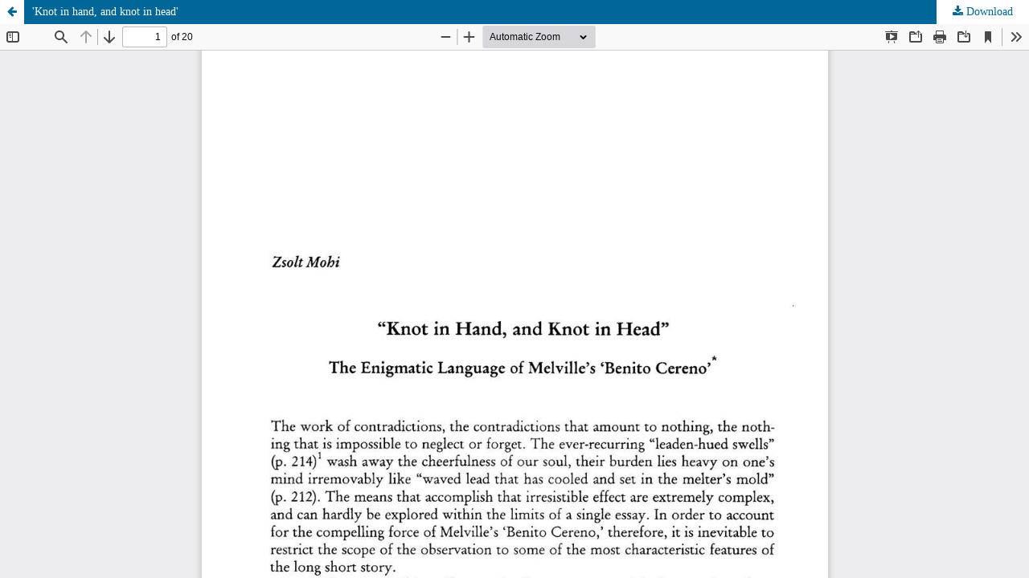

--- FILE ---
content_type: text/html; charset=utf-8
request_url: https://ojs.elte.hu/theanachronist/article/view/2681/2404
body_size: 916
content:
<!DOCTYPE html>
<html lang="en-US" xml:lang="en-US">
<head>
	<meta http-equiv="Content-Type" content="text/html; charset=utf-8" />
	<meta name="viewport" content="width=device-width, initial-scale=1.0">
	<title>View of &#039;Knot in hand, and knot in head&#039;</title>

	
<meta name="generator" content="Open Journal Systems 3.3.0.20">
	<link rel="stylesheet" href="https://ojs.elte.hu/theanachronist/$$$call$$$/page/page/css?name=stylesheet" type="text/css" /><link rel="stylesheet" href="https://ojs.elte.hu/theanachronist/$$$call$$$/page/page/css?name=font" type="text/css" /><link rel="stylesheet" href="https://ojs.elte.hu/lib/pkp/styles/fontawesome/fontawesome.css?v=3.3.0.20" type="text/css" /><link rel="stylesheet" href="https://ojs.elte.hu/public/journals/26/styleSheet.css?d=" type="text/css" /><link rel="stylesheet" href="https://ojs.elte.hu/public/site/styleSheet.css?v=3.3.0.20" type="text/css" />
	<script src="https://ojs.elte.hu/lib/pkp/lib/vendor/components/jquery/jquery.min.js?v=3.3.0.20" type="text/javascript"></script><script src="https://ojs.elte.hu/lib/pkp/lib/vendor/components/jqueryui/jquery-ui.min.js?v=3.3.0.20" type="text/javascript"></script><script src="https://ojs.elte.hu/plugins/themes/default/js/lib/popper/popper.js?v=3.3.0.20" type="text/javascript"></script><script src="https://ojs.elte.hu/plugins/themes/default/js/lib/bootstrap/util.js?v=3.3.0.20" type="text/javascript"></script><script src="https://ojs.elte.hu/plugins/themes/default/js/lib/bootstrap/dropdown.js?v=3.3.0.20" type="text/javascript"></script><script src="https://ojs.elte.hu/plugins/themes/default/js/main.js?v=3.3.0.20" type="text/javascript"></script>
</head>
<body class="pkp_page_article pkp_op_view">

		<header class="header_view">

		<a href="https://ojs.elte.hu/theanachronist/article/view/2681" class="return">
			<span class="pkp_screen_reader">
									Return to Article Details
							</span>
		</a>

		<a href="https://ojs.elte.hu/theanachronist/article/view/2681" class="title">
			&#039;Knot in hand, and knot in head&#039;
		</a>

		<a href="https://ojs.elte.hu/theanachronist/article/download/2681/2404/4832" class="download" download>
			<span class="label">
				Download
			</span>
			<span class="pkp_screen_reader">
				Download PDF
			</span>
		</a>

	</header>

	<script type="text/javascript">
		// Creating iframe's src in JS instead of Smarty so that EZProxy-using sites can find our domain in $pdfUrl and do their rewrites on it.
		$(document).ready(function() {
			var urlBase = "https://ojs.elte.hu/plugins/generic/pdfJsViewer/pdf.js/web/viewer.html?file=";
			var pdfUrl = "https://ojs.elte.hu/theanachronist/article/download/2681/2404/4832";
			$("#pdfCanvasContainer > iframe").attr("src", urlBase + encodeURIComponent(pdfUrl));
		});
	</script>

	<div id="pdfCanvasContainer" class="galley_view">
				<iframe src="" width="100%" height="100%" style="min-height: 500px;" title="PDF of &#039;Knot in hand, and knot in head&#039;: The Enigmatic Language of Melville&#039;s &#039;Benito Cereno’" allowfullscreen webkitallowfullscreen></iframe>
	</div>
	
</body>
</html>


--- FILE ---
content_type: text/css
request_url: https://ojs.elte.hu/public/journals/26/styleSheet.css?d=
body_size: 49
content:
* {
  font-family: Georgia, serif !important;
}

.pkp_head_wrapper {
  background-image: url("https://ojs.elte.hu/public/journals/26/header.png");
  background-size: 480px;
  background-position: center -80px;
  background-repeat: no-repeat;
  height: 170px;
}

.pkp_head_wrapper {
    padding-top: 75px;
}

.pkp_navigation_primary_row {
  border-top: 3px solid #000;
  border-bottom: 3px solid #000;
}